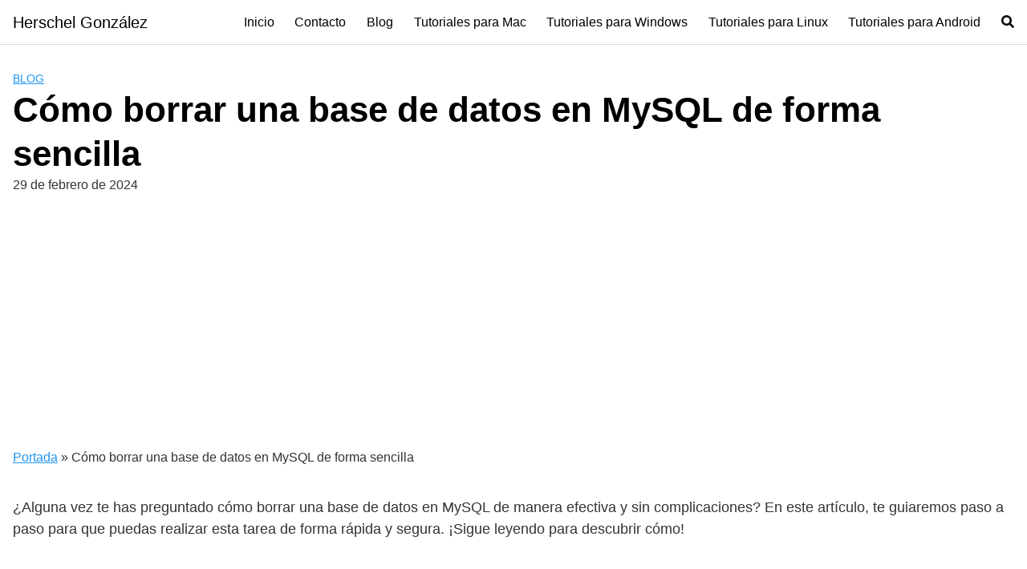

--- FILE ---
content_type: text/html; charset=UTF-8
request_url: https://herschelgonzalez.com/como-borrar-una-base-de-datos-en-mysql-de-forma-sencilla/
body_size: 8097
content:
<!DOCTYPE html>
<html lang="es">
<head>
	<meta charset="UTF-8">
	<meta name="viewport" content="width=device-width, initial-scale=1">
	<link rel="profile" href="http://gmpg.org/xfn/11">
	<meta name='robots' content='index, follow, max-image-preview:large, max-snippet:-1, max-video-preview:-1' />

	<!-- This site is optimized with the Yoast SEO plugin v21.5 - https://yoast.com/wordpress/plugins/seo/ -->
	<title>Cómo borrar una base de datos en MySQL de forma sencilla - Herschel González</title>
	<link rel="canonical" href="https://herschelgonzalez.com/como-borrar-una-base-de-datos-en-mysql-de-forma-sencilla/" />
	<meta property="og:locale" content="es_ES" />
	<meta property="og:type" content="article" />
	<meta property="og:title" content="Cómo borrar una base de datos en MySQL de forma sencilla - Herschel González" />
	<meta property="og:description" content="¿Alguna vez te has preguntado cómo borrar una base de datos en Leer más" />
	<meta property="og:url" content="https://herschelgonzalez.com/como-borrar-una-base-de-datos-en-mysql-de-forma-sencilla/" />
	<meta property="og:site_name" content="Herschel González" />
	<meta property="article:published_time" content="2024-02-29T23:44:55+00:00" />
	<meta property="article:modified_time" content="2024-02-29T23:44:56+00:00" />
	<meta name="author" content="posadasherschel" />
	<meta name="twitter:card" content="summary_large_image" />
	<meta name="twitter:label1" content="Escrito por" />
	<meta name="twitter:data1" content="posadasherschel" />
	<meta name="twitter:label2" content="Tiempo de lectura" />
	<meta name="twitter:data2" content="2 minutos" />
	<script type="application/ld+json" class="yoast-schema-graph">{"@context":"https://schema.org","@graph":[{"@type":"WebPage","@id":"https://herschelgonzalez.com/como-borrar-una-base-de-datos-en-mysql-de-forma-sencilla/","url":"https://herschelgonzalez.com/como-borrar-una-base-de-datos-en-mysql-de-forma-sencilla/","name":"Cómo borrar una base de datos en MySQL de forma sencilla - Herschel González","isPartOf":{"@id":"https://herschelgonzalez.com/#website"},"primaryImageOfPage":{"@id":"https://herschelgonzalez.com/como-borrar-una-base-de-datos-en-mysql-de-forma-sencilla/#primaryimage"},"image":{"@id":"https://herschelgonzalez.com/como-borrar-una-base-de-datos-en-mysql-de-forma-sencilla/#primaryimage"},"thumbnailUrl":"https://herschelgonzalez.com/wp-content/uploads/2024/02/database-187.jpeg","datePublished":"2024-02-29T23:44:55+00:00","dateModified":"2024-02-29T23:44:56+00:00","author":{"@id":"https://herschelgonzalez.com/#/schema/person/91e97e8736d8631d2b7ecf60ba210a66"},"breadcrumb":{"@id":"https://herschelgonzalez.com/como-borrar-una-base-de-datos-en-mysql-de-forma-sencilla/#breadcrumb"},"inLanguage":"es","potentialAction":[{"@type":"ReadAction","target":["https://herschelgonzalez.com/como-borrar-una-base-de-datos-en-mysql-de-forma-sencilla/"]}]},{"@type":"ImageObject","inLanguage":"es","@id":"https://herschelgonzalez.com/como-borrar-una-base-de-datos-en-mysql-de-forma-sencilla/#primaryimage","url":"https://herschelgonzalez.com/wp-content/uploads/2024/02/database-187.jpeg","contentUrl":"https://herschelgonzalez.com/wp-content/uploads/2024/02/database-187.jpeg","width":333,"height":200},{"@type":"BreadcrumbList","@id":"https://herschelgonzalez.com/como-borrar-una-base-de-datos-en-mysql-de-forma-sencilla/#breadcrumb","itemListElement":[{"@type":"ListItem","position":1,"name":"Portada","item":"https://herschelgonzalez.com/"},{"@type":"ListItem","position":2,"name":"Cómo borrar una base de datos en MySQL de forma sencilla"}]},{"@type":"WebSite","@id":"https://herschelgonzalez.com/#website","url":"https://herschelgonzalez.com/","name":"Herschel González","description":"Tutoriales para Mac, Windows y Linux","potentialAction":[{"@type":"SearchAction","target":{"@type":"EntryPoint","urlTemplate":"https://herschelgonzalez.com/?s={search_term_string}"},"query-input":"required name=search_term_string"}],"inLanguage":"es"},{"@type":"Person","@id":"https://herschelgonzalez.com/#/schema/person/91e97e8736d8631d2b7ecf60ba210a66","name":"posadasherschel","image":{"@type":"ImageObject","inLanguage":"es","@id":"https://herschelgonzalez.com/#/schema/person/image/","url":"https://secure.gravatar.com/avatar/151786fdb6d50de337d2bab8ac1d5b0c?s=96&d=mm&r=g","contentUrl":"https://secure.gravatar.com/avatar/151786fdb6d50de337d2bab8ac1d5b0c?s=96&d=mm&r=g","caption":"posadasherschel"},"sameAs":["https://herschelgonzalez.com"],"url":"https://herschelgonzalez.com/author/posadasherschel/"}]}</script>
	<!-- / Yoast SEO plugin. -->


<link rel='dns-prefetch' href='//www.googletagmanager.com' />
<link rel='dns-prefetch' href='//pagead2.googlesyndication.com' />
<link rel="alternate" type="application/rss+xml" title="Herschel González &raquo; Feed" href="https://herschelgonzalez.com/feed/" />
<link rel="alternate" type="application/rss+xml" title="Herschel González &raquo; Feed de los comentarios" href="https://herschelgonzalez.com/comments/feed/" />
<link rel="alternate" type="application/rss+xml" title="Herschel González &raquo; Comentario Cómo borrar una base de datos en MySQL de forma sencilla del feed" href="https://herschelgonzalez.com/como-borrar-una-base-de-datos-en-mysql-de-forma-sencilla/feed/" />
<link data-optimized="2" rel="stylesheet" href="https://herschelgonzalez.com/wp-content/litespeed/css/29046b0325cc9eef7cd744fc6909df16.css?ver=2992c" />





<script type="text/javascript" src="https://herschelgonzalez.com/wp-includes/js/jquery/jquery.min.js?ver=3.7.1" id="jquery-core-js"></script>
<script type="text/javascript" src="https://herschelgonzalez.com/wp-includes/js/jquery/jquery-migrate.min.js?ver=3.4.1" id="jquery-migrate-js"></script>
<link rel="EditURI" type="application/rsd+xml" title="RSD" href="https://herschelgonzalez.com/xmlrpc.php?rsd" />
<link rel='shortlink' href='https://herschelgonzalez.com/?p=4839' />
<meta name="generator" content="Site Kit by Google 1.170.0" />    

            
    
<!-- Metaetiquetas de Google AdSense añadidas por Site Kit -->
<meta name="google-adsense-platform-account" content="ca-host-pub-2644536267352236">
<meta name="google-adsense-platform-domain" content="sitekit.withgoogle.com">
<!-- Acabar con las metaetiquetas de Google AdSense añadidas por Site Kit -->

<!-- Fragmento de código de Google Adsense añadido por Site Kit -->
<script type="text/javascript" async="async" src="https://pagead2.googlesyndication.com/pagead/js/adsbygoogle.js?client=ca-pub-1321029786600403&amp;host=ca-host-pub-2644536267352236" crossorigin="anonymous"></script>

<!-- Final del fragmento de código de Google Adsense añadido por Site Kit -->
<link rel="icon" href="https://herschelgonzalez.com/wp-content/uploads/2023/11/cropped-logopng-32x32.png" sizes="32x32" />
<link rel="icon" href="https://herschelgonzalez.com/wp-content/uploads/2023/11/cropped-logopng-192x192.png" sizes="192x192" />
<link rel="apple-touch-icon" href="https://herschelgonzalez.com/wp-content/uploads/2023/11/cropped-logopng-180x180.png" />
<meta name="msapplication-TileImage" content="https://herschelgonzalez.com/wp-content/uploads/2023/11/cropped-logopng-270x270.png" />
</head>
<body class="post-template-default single single-post postid-4839 single-format-standard no-sidebar layout-menu-orbital">
	<a class="screen-reader-text" href="#content">Saltar al contenido</a>

			
		

<header class="site-header with-header ">
	<div class="container header-inner">
							<div class="site-logo">

											<a href="https://herschelgonzalez.com">Herschel González</a>
					
				</div>

						<button class="toggle nav-toggle mobile-nav-toggle  orbitalMenu-fixed" data-toggle-target=".menu-modal"  data-toggle-body-class="showing-menu-modal" aria-expanded="false" data-set-focus=".close-nav-toggle">
				<span class="toggle-inner">
					<a class="site-nav-trigger">
						<span></span>
					</a>
					<span class="toggle-text">Menu</span>
				</span>
			</button><!-- .nav-toggle -->
			
			<div class="header-navigation-wrapper">

										<nav class="primary-menu-wrapper" aria-label="Horizontal" role="navigation">

							<ul class="primary-menu reset-list-style">

							<li id="menu-item-3716" class="menu-item menu-item-type-custom menu-item-object-custom menu-item-home menu-item-3716"><a href="https://herschelgonzalez.com">Inicio</a></li>
<li id="menu-item-3717" class="menu-item menu-item-type-post_type menu-item-object-page menu-item-3717"><a href="https://herschelgonzalez.com/contacto/">Contacto</a></li>
<li id="menu-item-3718" class="menu-item menu-item-type-taxonomy menu-item-object-category current-post-ancestor current-menu-parent current-post-parent menu-item-3718"><a href="https://herschelgonzalez.com/category/blog/">Blog</a></li>
<li id="menu-item-3719" class="menu-item menu-item-type-taxonomy menu-item-object-category menu-item-3719"><a href="https://herschelgonzalez.com/category/tutoriales-para-mac/">Tutoriales para Mac</a></li>
<li id="menu-item-3720" class="menu-item menu-item-type-taxonomy menu-item-object-category menu-item-3720"><a href="https://herschelgonzalez.com/category/tutoriales-para-windows/">Tutoriales para Windows</a></li>
<li id="menu-item-3721" class="menu-item menu-item-type-taxonomy menu-item-object-category menu-item-3721"><a href="https://herschelgonzalez.com/category/tutoriales-para-linux/">Tutoriales para Linux</a></li>
<li id="menu-item-3722" class="menu-item menu-item-type-taxonomy menu-item-object-category menu-item-3722"><a href="https://herschelgonzalez.com/category/tutoriales-para-android-2/">Tutoriales para Android</a></li>
<li class="menu-item search-item">    <a href="#" onclick="orbital_expand_navbar()" class="text-center"><svg class="svg-inline--fa fa-search fa-w-16 fa-sm" aria-hidden="true" focusable="false" data-prefix="fa" data-icon="search" role="img" xmlns="http://www.w3.org/2000/svg" viewBox="0 0 512 512" data-fa-i2svg=""><path fill="currentColor" d="M505 442.7L405.3 343c-4.5-4.5-10.6-7-17-7H372c27.6-35.3 44-79.7 44-128C416 93.1 322.9 0 208 0S0 93.1 0 208s93.1 208 208 208c48.3 0 92.7-16.4 128-44v16.3c0 6.4 2.5 12.5 7 17l99.7 99.7c9.4 9.4 24.6 9.4 33.9 0l28.3-28.3c9.4-9.4 9.4-24.6.1-34zM208 336c-70.7 0-128-57.2-128-128 0-70.7 57.2-128 128-128 70.7 0 128 57.2 128 128 0 70.7-57.2 128-128 128z"></path></svg></a>
    </li>
							</ul>
							
						</nav><!-- .primary-menu-wrapper -->
					
			</div><!-- .header-navigation-wrapper -->
		
	</div>
</header>

<div class="menu-modal cover-modal header-footer-group" data-modal-target-string=".menu-modal">

	<div class="menu-modal-inner modal-inner">

		<div class="menu-wrapper section-inner">

			<div class="menu-top">

				<button class="toggle close-nav-toggle fill-children-current-color" data-toggle-target=".menu-modal" data-toggle-body-class="showing-menu-modal" aria-expanded="false" data-set-focus=".menu-modal">
					<span class="toggle-text">Close Menu</span>
					X
				</button><!-- .nav-toggle -->

				
				<nav class="mobile-menu" aria-label="Mobile" role="navigation">

					<ul class="modal-menu reset-list-style">

					<li class="menu-item menu-item-type-custom menu-item-object-custom menu-item-home menu-item-3716"><div class="ancestor-wrapper"><a href="https://herschelgonzalez.com">Inicio</a></div><!-- .ancestor-wrapper --></li>
<li class="menu-item menu-item-type-post_type menu-item-object-page menu-item-3717"><div class="ancestor-wrapper"><a href="https://herschelgonzalez.com/contacto/">Contacto</a></div><!-- .ancestor-wrapper --></li>
<li class="menu-item menu-item-type-taxonomy menu-item-object-category current-post-ancestor current-menu-parent current-post-parent menu-item-3718"><div class="ancestor-wrapper"><a href="https://herschelgonzalez.com/category/blog/">Blog</a></div><!-- .ancestor-wrapper --></li>
<li class="menu-item menu-item-type-taxonomy menu-item-object-category menu-item-3719"><div class="ancestor-wrapper"><a href="https://herschelgonzalez.com/category/tutoriales-para-mac/">Tutoriales para Mac</a></div><!-- .ancestor-wrapper --></li>
<li class="menu-item menu-item-type-taxonomy menu-item-object-category menu-item-3720"><div class="ancestor-wrapper"><a href="https://herschelgonzalez.com/category/tutoriales-para-windows/">Tutoriales para Windows</a></div><!-- .ancestor-wrapper --></li>
<li class="menu-item menu-item-type-taxonomy menu-item-object-category menu-item-3721"><div class="ancestor-wrapper"><a href="https://herschelgonzalez.com/category/tutoriales-para-linux/">Tutoriales para Linux</a></div><!-- .ancestor-wrapper --></li>
<li class="menu-item menu-item-type-taxonomy menu-item-object-category menu-item-3722"><div class="ancestor-wrapper"><a href="https://herschelgonzalez.com/category/tutoriales-para-android-2/">Tutoriales para Android</a></div><!-- .ancestor-wrapper --></li>
<li class="menu-item search-item">    <a href="#" onclick="orbital_expand_navbar()" class="text-center"><svg class="svg-inline--fa fa-search fa-w-16 fa-sm" aria-hidden="true" focusable="false" data-prefix="fa" data-icon="search" role="img" xmlns="http://www.w3.org/2000/svg" viewBox="0 0 512 512" data-fa-i2svg=""><path fill="currentColor" d="M505 442.7L405.3 343c-4.5-4.5-10.6-7-17-7H372c27.6-35.3 44-79.7 44-128C416 93.1 322.9 0 208 0S0 93.1 0 208s93.1 208 208 208c48.3 0 92.7-16.4 128-44v16.3c0 6.4 2.5 12.5 7 17l99.7 99.7c9.4 9.4 24.6 9.4 33.9 0l28.3-28.3c9.4-9.4 9.4-24.6.1-34zM208 336c-70.7 0-128-57.2-128-128 0-70.7 57.2-128 128-128 70.7 0 128 57.2 128 128 0 70.7-57.2 128-128 128z"></path></svg></a>
    </li>
					</ul>

				</nav>

			</div><!-- .menu-top -->

		</div><!-- .menu-wrapper -->

	</div><!-- .menu-modal-inner -->

</div><!-- .menu-modal -->

		
<div class="container">
	<form id="search-navbar" role="search" method="get" class="search-form navbar-form" action="https://herschelgonzalez.com/">
		<div class="search-input">
			<input id="search-input" type="search" class="search-field" placeholder="Buscar:" value="" name="s" title="Buscar:" />
		</div>
		<div class="search-submit">
			<button type="submit" class="btn btn-primary btn-search-form"><svg class="svg-inline--fa fa-search fa-w-16 fa-sm" aria-hidden="true" focusable="false" data-prefix="fa" data-icon="search" role="img" xmlns="http://www.w3.org/2000/svg" viewBox="0 0 512 512" data-fa-i2svg=""><path fill="currentColor" d="M505 442.7L405.3 343c-4.5-4.5-10.6-7-17-7H372c27.6-35.3 44-79.7 44-128C416 93.1 322.9 0 208 0S0 93.1 0 208s93.1 208 208 208c48.3 0 92.7-16.4 128-44v16.3c0 6.4 2.5 12.5 7 17l99.7 99.7c9.4 9.4 24.6 9.4 33.9 0l28.3-28.3c9.4-9.4 9.4-24.6.1-34zM208 336c-70.7 0-128-57.2-128-128 0-70.7 57.2-128 128-128 70.7 0 128 57.2 128 128 0 70.7-57.2 128-128 128z"></path></svg></button>
		</div>
	</form>
</div><main id="content" class="site-main post-4839 post type-post status-publish format-standard has-post-thumbnail category-blog">

    
    <header class="default-header">
	<div class="container">
					
												<div class="category">
						<a href="https://herschelgonzalez.com/category/blog/">Blog</a>					</div>
							
							<h1 class="title">Cómo borrar una base de datos en MySQL de forma sencilla</h1>			
							<div class="meta">
					 <span class="posted-on">29 de febrero de 2024</span>				</div>
			
			
			

		
	</div>

	
</header>
    
    <div id="content-wrapper" class="container flex">
        <div class="entry-content">

            <div class="breadcrumbs"><nav><span><span><a href="https://herschelgonzalez.com/">Portada</a></span> » <span class="breadcrumb_last" aria-current="page">Cómo borrar una base de datos en MySQL de forma sencilla</span></span></nav></div>    <div class="banner desktop">
        <div class="center fluid">
                    </div>
    </div>
        <div class="banner mobile">
        <div class="center fluid">
                    </div>
    </div>
    
            <p>¿Alguna vez te has preguntado cómo borrar una base de datos en MySQL de manera efectiva y sin complicaciones? En este artículo, te guiaremos paso a paso para que puedas realizar esta tarea de forma rápida y segura. ¡Sigue leyendo para descubrir cómo!</p>
<h2>Introducción a MySQL y las bases de datos</h2>
<p>MySQL es uno de los sistemas de gestión de bases de datos más populares y ampliamente utilizados en el mundo del desarrollo web. Las bases de datos son fundamentales para almacenar y organizar la información de manera estructurada, permitiendo a las aplicaciones acceder y manipular los datos de forma eficiente.</p>
<h2>¿Por qué borrar una base de datos en MySQL?</h2>
<p>Existen diversas razones por las cuales puedes necesitar borrar una base de datos en MySQL. Ya sea para realizar una limpieza de datos, eliminar información obsoleta o simplemente por motivos de mantenimiento, es importante saber cómo llevar a cabo esta tarea de manera adecuada.</p><div class="banner mobile"><div class=" ">
	
	</div>
	</div><div class="banner desktop"><div class=" ">
	
	</div>
	</div>
<h2>¿Cómo borrar una base de datos en MySQL?</h2>
<p>Para borrar una base de datos en MySQL, puedes seguir estos sencillos pasos:</p>
<h3>1. Utilizando MySQL Shell</h3>
<p>Si prefieres utilizar la línea de comandos, puedes borrar una base de datos en MySQL Shell ejecutando el siguiente comando:</p>
<p>«`sql<br />
DROP DATABASE nombre_de_la_base_de_datos;<br />
«`</p>
<p>Recuerda reemplazar `nombre_de_la_base_de_datos` por el nombre real de la base de datos que deseas eliminar.</p>
<h3>2. Utilizando MySQL Command Line</h3>
<p>Otra opción es borrar una base de datos en MySQL a través de la línea de comandos. Para ello, puedes ejecutar el siguiente comando:</p>
<p>«`bash<br />
mysql -u usuario -p -e «DROP DATABASE nombre_de_la_base_de_datos;»<br />
«`</p>
<p>Debes sustituir `usuario` por tu nombre de usuario de MySQL y `nombre_de_la_base_de_datos` por el nombre de la base de datos que quieres eliminar.</p>
<h2>Conclusión</h2>
<p>Borrar una base de datos en MySQL es una tarea sencilla si sigues los pasos adecuados. Ya sea utilizando MySQL Shell o la línea de comandos, es importante tener en cuenta que esta acción es irreversible, por lo que se recomienda hacer una copia de seguridad de los datos antes de proceder.</p>
<p>Esperamos que esta guía te haya sido de ayuda para comprender cómo borrar una base de datos en MySQL de forma segura y eficiente. ¡No dudes en contactarnos si tienes alguna pregunta adicional!</p>

            
                <div class="banner desktop">
        <div class="center fluid">
                    </div>
    </div>
        <div class="banner mobile">
        <div class="center fluid">
                    </div>
    </div>
    
            <footer class="entry-footer">

                    <section class="entry-related">
        <h3>Entradas relacionadas</h3>
        <div class="flex flex-fluid">
            <article id="post-24169" class="entry-item column-third">
	<a href="https://herschelgonzalez.com/como-saber-si-mi-pc-es-compatible-con-windows-11-2/" rel="bookmark">
		<img width="150" height="150" src="https://herschelgonzalez.com/wp-content/uploads/2025/11/comprobar_windows-150x150.png" class="attachment-thumbnail size-thumbnail wp-post-image" alt="" decoding="async" /><h4 class="entry-title">COMO SABER SI MI PC ES COMPATIBLE CON WINDOWS 11</h4>	</a>
</article>
<article id="post-24086" class="entry-item column-third">
	<a href="https://herschelgonzalez.com/como-aumentar-el-tamano-de-la-particion-efi-en-windows/" rel="bookmark">
		<img width="150" height="150" src="https://herschelgonzalez.com/wp-content/uploads/2025/04/EFI-150x150.png" class="attachment-thumbnail size-thumbnail wp-post-image" alt="" decoding="async" /><h4 class="entry-title">Como AUMENTAR el tamaño de la particion EFI en Windows</h4>	</a>
</article>
<article id="post-24010" class="entry-item column-third">
	<a href="https://herschelgonzalez.com/fundamentos-de-tecnologia-de-la-informacion-en-pdf-todo-lo-que-necesitas-saber/" rel="bookmark">
		<img width="150" height="150" src="https://herschelgonzalez.com/wp-content/uploads/2025/01/fundametos-informatica-150x150.png" class="attachment-thumbnail size-thumbnail wp-post-image" alt="" decoding="async" srcset="https://herschelgonzalez.com/wp-content/uploads/2025/01/fundametos-informatica-150x150.png 150w, https://herschelgonzalez.com/wp-content/uploads/2025/01/fundametos-informatica-300x300.png 300w, https://herschelgonzalez.com/wp-content/uploads/2025/01/fundametos-informatica-768x768.png 768w, https://herschelgonzalez.com/wp-content/uploads/2025/01/fundametos-informatica.png 1024w" sizes="(max-width: 150px) 100vw, 150px" /><h4 class="entry-title">Fundamentos de Tecnología de la Información en PDF: Todo lo que Necesitas Saber</h4>	</a>
</article>
<article id="post-24008" class="entry-item column-third">
	<a href="https://herschelgonzalez.com/fundamentos-de-sistemas-de-informacion-tecnm-todo-lo-que-necesitas-saber/" rel="bookmark">
		<img width="150" height="150" src="https://herschelgonzalez.com/wp-content/uploads/2025/01/fundametos-informatica-150x150.png" class="attachment-thumbnail size-thumbnail wp-post-image" alt="" decoding="async" loading="lazy" srcset="https://herschelgonzalez.com/wp-content/uploads/2025/01/fundametos-informatica-150x150.png 150w, https://herschelgonzalez.com/wp-content/uploads/2025/01/fundametos-informatica-300x300.png 300w, https://herschelgonzalez.com/wp-content/uploads/2025/01/fundametos-informatica-768x768.png 768w, https://herschelgonzalez.com/wp-content/uploads/2025/01/fundametos-informatica.png 1024w" sizes="(max-width: 150px) 100vw, 150px" /><h4 class="entry-title">Fundamentos de Sistemas de Información TecNM: Todo lo que Necesitas Saber</h4>	</a>
</article>
<article id="post-24006" class="entry-item column-third">
	<a href="https://herschelgonzalez.com/que-son-los-fundamentos-de-informatica-y-por-que-son-tan-importantes/" rel="bookmark">
		<img width="150" height="150" src="https://herschelgonzalez.com/wp-content/uploads/2025/01/fundametos-informatica-150x150.png" class="attachment-thumbnail size-thumbnail wp-post-image" alt="" decoding="async" loading="lazy" srcset="https://herschelgonzalez.com/wp-content/uploads/2025/01/fundametos-informatica-150x150.png 150w, https://herschelgonzalez.com/wp-content/uploads/2025/01/fundametos-informatica-300x300.png 300w, https://herschelgonzalez.com/wp-content/uploads/2025/01/fundametos-informatica-768x768.png 768w, https://herschelgonzalez.com/wp-content/uploads/2025/01/fundametos-informatica.png 1024w" sizes="(max-width: 150px) 100vw, 150px" /><h4 class="entry-title">¿Qué son los fundamentos de informática y por qué son tan importantes?</h4>	</a>
</article>
<article id="post-24004" class="entry-item column-third">
	<a href="https://herschelgonzalez.com/fundamentos-fisicos-y-tecnologicos-de-la-informatica-pdf-todo-lo-que-necesitas-saber/" rel="bookmark">
		<img width="150" height="150" src="https://herschelgonzalez.com/wp-content/uploads/2025/01/fundametos-informatica-150x150.png" class="attachment-thumbnail size-thumbnail wp-post-image" alt="" decoding="async" loading="lazy" srcset="https://herschelgonzalez.com/wp-content/uploads/2025/01/fundametos-informatica-150x150.png 150w, https://herschelgonzalez.com/wp-content/uploads/2025/01/fundametos-informatica-300x300.png 300w, https://herschelgonzalez.com/wp-content/uploads/2025/01/fundametos-informatica-768x768.png 768w, https://herschelgonzalez.com/wp-content/uploads/2025/01/fundametos-informatica.png 1024w" sizes="(max-width: 150px) 100vw, 150px" /><h4 class="entry-title">Fundamentos Físicos y Tecnológicos de la Informática PDF: Todo lo que Necesitas Saber</h4>	</a>
</article>
        </div>
    </section>

    
                                    <div id="comments" class="comments-area">
		<div id="respond" class="comment-respond">
		<h3>Deja una respuesta <small><a rel="nofollow" id="cancel-comment-reply-link" href="/como-borrar-una-base-de-datos-en-mysql-de-forma-sencilla/#respond" style="display:none;">Cancelar la respuesta</a></small></h3><form action="https://herschelgonzalez.com/wp-comments-post.php" method="post" id="commentform" class="comment-form" novalidate><p class="comment-notes"><span id="email-notes">Tu dirección de correo electrónico no será publicada.</span> <span class="required-field-message">Los campos obligatorios están marcados con <span class="required">*</span></span></p><textarea id="comment" name="comment" cols="45" rows="1" required></textarea><p class="comment-form-author"><label for="author">Nombre <span class="required">*</span></label> <input id="author" name="author" type="text" value="" size="30" maxlength="245" autocomplete="name" required /></p>
<p class="comment-form-email"><label for="email">Correo electrónico <span class="required">*</span></label> <input id="email" name="email" type="email" value="" size="30" maxlength="100" aria-describedby="email-notes" autocomplete="email" required /></p>
<p class="comment-form-url"><label for="url">Web</label> <input id="url" name="url" type="url" value="" size="30" maxlength="200" autocomplete="url" /></p>
<p class="comment-form-cookies-consent"><input id="wp-comment-cookies-consent" name="wp-comment-cookies-consent" type="checkbox" value="yes" /> <label for="wp-comment-cookies-consent">Guarda mi nombre, correo electrónico y web en este navegador para la próxima vez que comente.</label></p>
<p class="form-submit"><input name="submit" type="submit" id="submit" class="btn btn-primary" value="Publicar el comentario" /> <input type='hidden' name='comment_post_ID' value='4839' id='comment_post_ID' />
<input type='hidden' name='comment_parent' id='comment_parent' value='0' />
</p></form>	</div><!-- #respond -->
	</div>
                
                
            </footer>

        </div>

        
    </div>
</main>


	<footer class="site-footer">
		<div class="container">
				<div class="widget-area-footer">

					<div class="widget-area">
				<section id="block-6" class="widget widget_block">
<div class="wp-block-group is-layout-flow wp-block-group-is-layout-flow"><div class="wp-block-group__inner-container">
<h2 class="wp-block-heading">Categorías</h2>


<ul class="wp-block-categories-list wp-block-categories">	<li class="cat-item cat-item-1"><a href="https://herschelgonzalez.com/category/blog/">Blog</a>
</li>
	<li class="cat-item cat-item-14"><a href="https://herschelgonzalez.com/category/tutoriales-para-android-2/">Tutoriales para Android</a>
</li>
	<li class="cat-item cat-item-13"><a href="https://herschelgonzalez.com/category/tutoriales-para-linux/">Tutoriales para Linux</a>
</li>
	<li class="cat-item cat-item-3"><a href="https://herschelgonzalez.com/category/tutoriales-para-mac/">Tutoriales para Mac</a>
</li>
	<li class="cat-item cat-item-4"><a href="https://herschelgonzalez.com/category/tutoriales-para-windows/">Tutoriales para Windows</a>
</li>
</ul></div></div>
</section><section id="block-12" class="widget widget_block">
<ul>
<li><a href="/politica-de-cookies">Política de cookies</a></li>



<li><a href="/politica-privacidad">Política de privacidad</a></li>



<li><a href="/aviso-legal-y-terminos-de-uso">Aviso legal y términos de uso</a></li>
</ul>
</section>			</div>

		
		
		
		
	</div>

			<div class="credits row">

			<p>Tutoriales para Mac, Windows y Linux</p>

	
</div>		</div>
	</footer>

<!-- Site Overlay -->
<div class="site-overlay"></div>


		<script type="application/ld+json">
			{
				"@context": "http://schema.org",
				"@type": "WebSite",
				"name": "Herschel González",
				"alternateName": "Tutoriales para Mac, Windows y Linux",
				"url": "https://herschelgonzalez.com"
			}
		</script>

					<script type="application/ld+json">
				{
					"@context": "http://schema.org",
					"@type": "Article",
					"headline": "¿Alguna vez te has preguntado cómo borrar una base de datos en Leer más",
					"mainEntityOfPage": {
					"@type": "WebPage",
					"@id": "https://herschelgonzalez.com/como-borrar-una-base-de-datos-en-mysql-de-forma-sencilla/"
				},
									"image": {
					"@type": "ImageObject",
					"url": "https://herschelgonzalez.com/wp-content/uploads/2024/02/database-187.jpeg",
					"height": 1024,
					"width": 1024				},

			
			"datePublished": "2024-02-29",
			"dateModified": "2024-02-29",
			"author": {
			"@type": "Person",
			"name": "posadasherschel"
		},
		"publisher": {
		"@type": "Organization",
		"name": "Herschel González"

		}

}
</script>


<script type="text/javascript" src="https://herschelgonzalez.com/wp-content/themes/orbital/assets/js/social.min.js?ver=20190102" id="orbital-social-js"></script>
<script type="text/javascript" src="https://herschelgonzalez.com/wp-content/themes/orbital/assets/js/main.min.js?ver=20190102" id="orbital-main-js"></script>
<script type="text/javascript" src="https://herschelgonzalez.com/wp-content/themes/orbital/assets/js/menu.min.js?ver=20190102" id="orbital-menu-js"></script>
<script type="text/javascript" src="https://herschelgonzalez.com/wp-content/themes/orbital/assets/js/search-box.min.js?ver=20190102" id="orbital-search-box-js"></script>
<script type="text/javascript" src="https://herschelgonzalez.com/wp-includes/js/comment-reply.min.js?ver=6.4.7" id="comment-reply-js" async="async" data-wp-strategy="async"></script>

</body>
</html>

<!-- Page cached by LiteSpeed Cache 7.6.2 on 2026-01-21 15:44:01 -->

--- FILE ---
content_type: text/html; charset=utf-8
request_url: https://www.google.com/recaptcha/api2/aframe
body_size: 267
content:
<!DOCTYPE HTML><html><head><meta http-equiv="content-type" content="text/html; charset=UTF-8"></head><body><script nonce="GtKessTO5wzBvD5nRuZlWA">/** Anti-fraud and anti-abuse applications only. See google.com/recaptcha */ try{var clients={'sodar':'https://pagead2.googlesyndication.com/pagead/sodar?'};window.addEventListener("message",function(a){try{if(a.source===window.parent){var b=JSON.parse(a.data);var c=clients[b['id']];if(c){var d=document.createElement('img');d.src=c+b['params']+'&rc='+(localStorage.getItem("rc::a")?sessionStorage.getItem("rc::b"):"");window.document.body.appendChild(d);sessionStorage.setItem("rc::e",parseInt(sessionStorage.getItem("rc::e")||0)+1);localStorage.setItem("rc::h",'1769100129475');}}}catch(b){}});window.parent.postMessage("_grecaptcha_ready", "*");}catch(b){}</script></body></html>